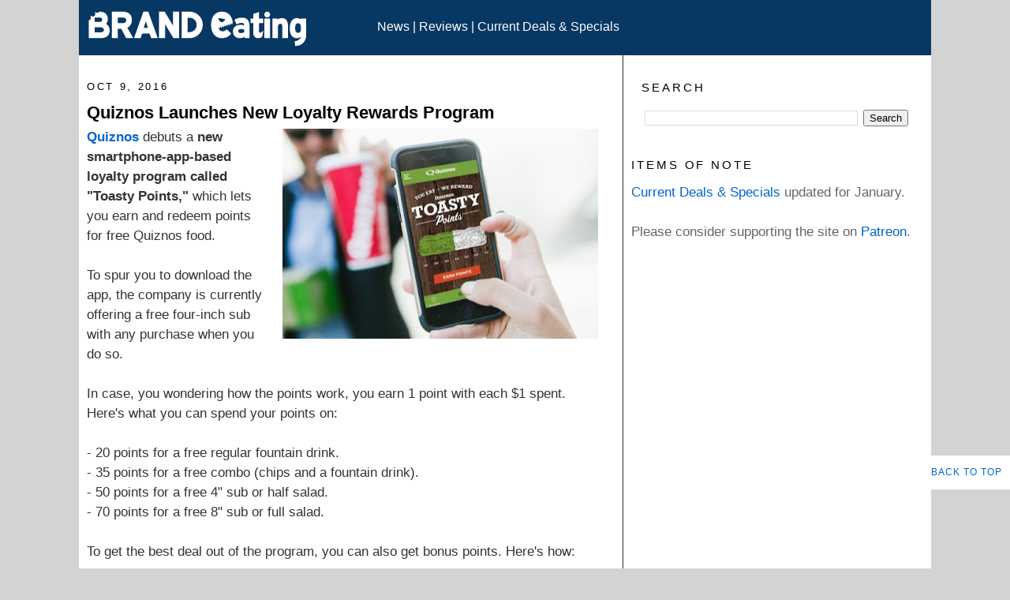

--- FILE ---
content_type: application/javascript; charset=UTF-8
request_url: https://brandeating.disqus.com/count-data.js?2=https%3A%2F%2Fwww.brandeating.com%2F2016%2F10%2Fquiznos-launches-new-loyalty-rewards-program.html
body_size: 323
content:
var DISQUSWIDGETS;

if (typeof DISQUSWIDGETS != 'undefined') {
    DISQUSWIDGETS.displayCount({"text":{"and":"and","comments":{"zero":"0 Comments","multiple":"{num} Comments","one":"1 Comment"}},"counts":[{"id":"https:\/\/www.brandeating.com\/2016\/10\/quiznos-launches-new-loyalty-rewards-program.html","comments":0}]});
}

--- FILE ---
content_type: text/plain; charset=utf-8
request_url: https://ads.adthrive.com/http-api/cv2
body_size: 4798
content:
{"om":["00xbjwwl","07qjzu81","0g8i9uvz","0i2cd22x","0iyi1awv","0s298m4lr19","0y0basn0","1","1011_302_56982416","1011_74_18364062","1028_8728253","1028_8739738","10868755","10ua7afe","11142692","11509227","11641870","1185:1610326628","1185:1610326728","11896988","11963080","12010080","12010084","12010088","12168663","12169133","12171164","12171239","12181250","12181287","124843_10","124844_23","124848_8","124853_8","1453468","14701cd6-9b83-4eeb-91da-5f91e19fdd9c","16_553781220","16q1pwlq","17_23391296","17_24104675","17_24632116","17_24766947","17_24766970","17_24767214","17_24767217","17_24767257","17_24794140","17x0742b","1819l5qo","1891/84806","1ftzvfyu","1fwexd7i","1h7yhpl7","1szmtd70","206_492075","2132:40175022","2132:44012921","2132:45327624","2132:45327625","2132:45327631","2132:45999649","2132:46039087","2149:11769254","2149:12181287","2179:578606630524081767","2179:581121500461316663","2179:587972454577294590","2249:553779915","2249:553781221","2249:581439030","2249:650628496","2249:650650503","2249:674673691","2307:1819l5qo","2307:1h7yhpl7","2307:1szmtd70","2307:2ayubha1","2307:352p7o32","2307:3d4r29fd","2307:3v2n6fcp","2307:3xh2cwy9","2307:4etfwvf1","2307:4fk9nxse","2307:76odrdws","2307:794di3me","2307:8linfb0q","2307:8orkh93v","2307:9t6gmxuz","2307:a566o9hb","2307:b5e77p2y","2307:bu0fzuks","2307:c2fv14pu","2307:cjsd6ifa","2307:cuudl2xr","2307:cv0h9mrv","2307:dt8ncuzh","2307:e1an7fls","2307:ez8lh6cn","2307:f3tdw9f3","2307:fqeh4hao","2307:g749lgab","2307:gn3plkq1","2307:h9hxhm9h","2307:hffavbt7","2307:hfqgqvcv","2307:hn3eanl8","2307:icajkkn0","2307:ixnblmho","2307:kl6f4xmt","2307:m08soeku","2307:niaytq9d","2307:o0qyxun9","2307:o4v8lu9d","2307:pi9dvb89","2307:plth4l1a","2307:r0u09phz","2307:r6vl3f1t","2307:revf1erj","2307:s400875z","2307:sj78qu8s","2307:t7d69r6a","2307:tdv4kmro","2307:tty470r7","2307:u30fsj32","2307:u4atmpu4","2307:v958nz4c","2307:wxfnrapl","2307:x7xpgcfc","2307:y96tvrmt","2307:yass8yy7","2307:z2zvrgyz","2307:zisbjpsl","2307:zjn6yvkc","2307:zommpwhw","23595989","2409_25495_176_CR52092921","2409_25495_176_CR52092923","2409_25495_176_CR52178316","2409_25495_176_CR52178317","24655281","24694794","25_53v6aquw","25_lui7w03k","25_oz31jrd0","25_sgaw7i5o","25_utberk8n","25_v8cczmzc","25_yi6qlg3p","25_zwzjgvpw","262592","262805","2662_200562_8172741","2676:85475612","2676:86945635","2711_64_12176509","2711_66_12169133","2715_9888_262592","2715_9888_440665","2760:176_CR52092921","2760:176_CR52178316","29239865","29414696","29414711","2974:8172728","2mokbgft","2pu0gomp","3003185","308_125203_19","308_125204_13","31809564","3335_25247_700109391","33419345","33603859","33604490","33605403","33605623","33605950","33627470","33637455","34182009","34552895","3490:CR52223710","352982p7o32","352p7o32","3646_185414_T26335189","3646_185414_T26469746","3646_185414_T26469802","3658_104709_0llgkye7","3658_104709_h9hxhm9h","3658_104709_wdpqcqr6","3658_136236_hn3eanl8","3658_136236_x7xpgcfc","3658_150236_gtdy3hrw","3658_15066_zbtz7ea1","3658_15078_cuudl2xr","3658_15078_fqeh4hao","3658_15106_u4atmpu4","3658_18008_r6vl3f1t","3658_18008_zh83vvb7","3658_184142_1szmtd70","3658_19243_cjsd6ifa","3658_203382_f3tdw9f3","3658_20835_bbmp7y9z","3658_22079_mne39gsk","3658_229286_1819l5qo","3658_229286_zisbjpsl","3658_54194_9bemdp1b","3658_67113_b5e77p2y","3658_93957_T26479487","36_46_11641433","36_46_12171164","375227988","37cerfai","381513943572","38495746","396398251","3LMBEkP-wis","3v2n6fcp","3xh2cwy9","409_216366","409_216406","409_223597","409_223599","409_227223","42231835","439246469228","43a7ptxe","44023623","440665","45327624","45327625","458901553568","45yw802f","46039823","4749xx5e","47745534","485027845327","48629971","4947806","4etfwvf1","4f963b68-6882-422a-9b08-184804e94f16","4fk9nxse","4n9mre1i","4z9jua9x","513119272","51372410","52032057","52366877","53v6aquw","549635","549638","55090656","5510:8hi0spuk","5510:cymho2zs","5510:g53t89bp","5510:r6vl3f1t","5510:u4atmpu4","5510:ycxmeyu6","554465","555_165_785326944648","5563_66529_OADD2.7284328163393_196P936VYRAEYC7IJY","5563_66529_OADD2.7353135343868_1E1TPI30KD80KE1BFE","55726194","557_409_216596","557_409_220139","557_409_220344","557_409_225988","557_409_228363","558_93_b5e77p2y","558_93_rk5pkdan","558_93_u4atmpu4","56018481","560_74_18268078","560_74_18268083","564549740","56632487","5670:8172741","56824595","58310259131_553781220","58310259131_553781814","59423067","60157556","605367462","605367463","60638194","61085224","61210708","61210719","61789530","618576351","618653722","618876699","618980679","619089559","61916211","61916223","61916225","61916229","61926845","61932920","61932957","61945704","61945716","61945796","6226527055","6250_66552_1124297524","6250_66552_1126497634","627301267","627309156","627309159","62799585","628015148","628086965","628153053","628153173","628222860","628223277","628360579","628360582","628444259","628444262","628444349","628444433","628456310","628456382","628456391","628456403","628622163","628622169","628622172","628622175","628622178","628622241","628622244","628622247","628622250","628683371","628687043","628687157","628687460","628687463","628803013","628841673","629007394","629009180","629167998","629168001","629168010","629168565","629171196","629171202","629234167","629350437","62978887","629984747","630928655","63097179","63153791","63153803","6365_61796_784844652399","6365_61796_784880274628","6365_61796_785326944609","648104664","651637446","659216891404","659713728691","66298r1jy9h","66_rczzsr0sl0nbtnfzulyc","66_ze0bfpctm522u9kyed3g","673375558002","680_99480_700109379","690_99485_1610326628","690_99485_1610326728","697189863","697189963","697190012","697893362","6bfbb9is","6cc88d42-d9e1-45c0-914e-33157749f56c","6ejtrnf9","6tj9m7jw","6uykb2q5","6wclm3on","6z26stpw","700109379","702397981","702423494","702720175","704889081","705115332","705115523","705116521","705127202","708839917","725307736711","725307849769","7354_138543_84805465","74243_74_18364017","74243_74_18364062","74243_74_18364087","74243_74_18364134","74wv3qdx","754085118673","767866825418","76mreekc","793266622530","794109848040","794di3me","7969_149355_46039901","79ju1d1h","7fc6xgyo","7ituowqj","7mnonaxp","7qevw67b","7qkajqck","7sf7w6kh","7x298b3th35","7xb3th35","7yz8chnz","7zn7r3fs","80070358","8152859","8152878","8152879","8154360","8154366","8160967","8172734","8172741","8193073","8193076","8193078","8341_230731_589289985696794383","8341_230731_590157627360862445","83464479","83464488","85943196","86945628","8831024240_564549740","8b5u826e","8l298infb0q","8linfb0q","8o298rkh93v","8orkh93v","9057/0328842c8f1d017570ede5c97267f40d","9057/211d1f0fa71d1a58cabee51f2180e38f","9057/b232bee09e318349723e6bde72381ba0","97_8193073","97_8193078","9925w9vu","99q18eux","9Z4uFPEnsAQ","9cjkvhqm","9krcxphu","9xauuuid","9yffr0hr","F9Qm1g4anuk","FC8Gv9lZIb0","GUqEjJwcS0s","NplsJAxRH1w","OEo5YGNlFwU","QSrKwUxdows","a1298m9wazh","a1m9wazh","a3ts2hcp","a566o9hb","a7wye4jw","a8beztgq","ad6783io","af9kspoi","ascierwp","axihqhfq","axw5pt53","ay2adghj","b5e77p2y","bbmp7y9z","bc5edztw","bd5xg6f6","bu0fzuks","bwthmrr1","bzp9la1n","c1hsjx06","c25t9p0u","c7z0h277","cjsd6ifa","cr-1orr1qciu9vd","cr-1orr1qciuatj","cr-29p8ow2ru9vd","cr-2azmi2ttu9vd","cr-2azmi2ttuatj","cr-2azmi2ttubwe","cr-2azmi2ttubxe","cr-84p465mpuatj","cr-9yofpq6pubxe","cr-a9s2xg0tubwj","cr-aaqt0j8yubwj","cr-aav1zf7xubwj","cr-aav22g0uubwj","cr-aav22g2rubwj","cr-aav22g2vubwj","cr-aaw20e2pubwj","cr-aaw20e3pubwj","cr-aaw20e3rubwj","cr-aawz2m2vubwj","cr-aawz2m3wubwj","cr-aawz3f0wubwj","cr-aawz3f4wubwj","cr-aawz3fzwubwj","cr-aawz3i8vubwj","cr-b36v89xyuatj","cr-f6puwm2yw7tf1","cr-g7ywwk7qvft","cr-nc7d09kgubwe","cv0h9mrv","cymho2zs","d02sgs5o","ddd2k10l","ddoadio1","dft15s69","dsugp5th","dt8ncuzh","duovgl0f","dxfpbb3p","eal0nev6","ey8vsnzk","ez8lh6cn","f3h9fqou","f3tdw9f3","f8e4ig0n","fhnzmvqw","fjp0ceax","fleb9ndb","fovbyhjn","fpbj0p83","fq298eh4hao","g29thswx","g2ozgyf2","g4kw4fir","g729849lgab","g749lgab","ge4000vb","gn3plkq1","gtdy3hrw","hf298qgqvcv","hffavbt7","hfqgqvcv","hgrz3ggo","hn3eanl8","hswgcqif","hu52wf5i","hueqprai","hxxrc6st","i35hdrxv","i776wjt4","icajkkn0","ixnblmho","iy6hsneq","j39smngx","jfy9255s","jlqm3ol6","jsy1a3jk","k2xfz54q","kai19y4u","kk5768bd","kl6f4xmt","kx5rgl0a","lc408s2k","ll77hviy","lqdvaorh","lxlnailk","lz3fz8kp","m1gs48fk","mmr74uc4","muvxy961","mwkft0jf","n2upfwmy","n3298egwnq7","n3egwnq7","n8w0plts","nnkhm999","nr5arrhc","nx53afwv","o2s05iig","o5xj653n","ocwq7ydo","of8dd9pr","oj70mowv","omlkxvu8","ooo6jtia","op9gtamy","oz31jrd0","p0odjzyt","pefxr7k2","plth4l1a","pm9dmfkk","q1a81kuj","qqvgscdx","qrq3651p","quk7w53j","r0u09phz","r3298co354x","r6vl3f1t","revf1erj","s2ahu2ae","sbkk6qvv","sj78qu8s","sslkianq","szwhi7rt","t7d69r6a","ti0s3bz3","tlbbqljf","tt298y470r7","tzngt86j","u1jb75sm","u2x4z0j8","u30fsj32","u32980fsj32","u3i8n6ef","u4atmpu4","uda4zi8x","ujl9wsn7","utberk8n","v705kko8","v8v6h2i5","vdcb5d4i","vdpy7l2e","wih2rdv3","wrcm5qch","wvuhrb6o","wxfnrapl","x7xpgcfc","xszg0ebh","y141rtv6","y96tvrmt","yass8yy7","yck56l4i","ycxmeyu6","ygwxiaon","yi6qlg3p","yrlpef8w","z2zvrgyz","zep75yl2","zh83vvb7","zi298sbjpsl","ziox91q0","zisbjpsl","zpm9ltrh","zv298imi39d","zw6jpag6","7979132","7979135"],"pmp":[],"adomains":["123notices.com","1md.org","about.bugmd.com","acelauncher.com","adameve.com","akusoli.com","allyspin.com","askanexpertonline.com","atomapplications.com","bassbet.com","betsson.gr","biz-zone.co","bizreach.jp","braverx.com","bubbleroom.se","bugmd.com","buydrcleanspray.com","byrna.com","capitaloneshopping.com","clarifion.com","combatironapparel.com","controlcase.com","convertwithwave.com","cotosen.com","countingmypennies.com","cratedb.com","croisieurope.be","cs.money","dallasnews.com","definition.org","derila-ergo.com","dhgate.com","dhs.gov","displate.com","easyprint.app","easyrecipefinder.co","fabpop.net","familynow.club","fla-keys.com","folkaly.com","g123.jp","gameswaka.com","getbugmd.com","getconsumerchoice.com","getcubbie.com","gowavebrowser.co","gowdr.com","gransino.com","grosvenorcasinos.com","guard.io","hero-wars.com","holts.com","instantbuzz.net","itsmanual.com","jackpotcitycasino.com","justanswer.com","justanswer.es","la-date.com","lightinthebox.com","liverrenew.com","local.com","lovehoney.com","lulutox.com","lymphsystemsupport.com","manualsdirectory.org","meccabingo.com","medimops.de","mensdrivingforce.com","millioner.com","miniretornaveis.com","mobiplus.me","myiq.com","national-lottery.co.uk","naturalhealthreports.net","nbliver360.com","nikke-global.com","nordicspirit.co.uk","nuubu.com","onlinemanualspdf.co","original-play.com","outliermodel.com","paperela.com","paradisestays.site","parasiterelief.com","peta.org","photoshelter.com","plannedparenthood.org","playvod-za.com","printeasilyapp.com","printwithwave.com","profitor.com","quicklearnx.com","quickrecipehub.com","rakuten-sec.co.jp","rangeusa.com","refinancegold.com","robocat.com","royalcaribbean.com","saba.com.mx","shift.com","simple.life","spinbara.com","systeme.io","taboola.com","tackenberg.de","temu.com","tenfactorialrocks.com","theoceanac.com","topaipick.com","totaladblock.com","usconcealedcarry.com","vagisil.com","vegashero.com","vegogarden.com","veryfast.io","viewmanuals.com","viewrecipe.net","votervoice.net","vuse.com","wavebrowser.co","wavebrowserpro.com","weareplannedparenthood.org","xiaflex.com","yourchamilia.com"]}

--- FILE ---
content_type: application/javascript; charset=UTF-8
request_url: https://brandeating.disqus.com/recent_comments_widget.js?num_items=7&hide_avatars=1&avatar_size=32&excerpt_length=50
body_size: 4717
content:


document.write(' \
<style type="text/css" media="screen">\
	 .dsq-widget ul.dsq-widget-list {\
	 padding: 0;\
	 margin: 0;\
	 text-align: left;\
	 }\
	 img.dsq-widget-avatar {\
	 width: 32px;\
	 height: 32px;\
	 border: 0px;\
	 margin: 0px;\
	 padding: 0px 3px 3px 0px;\
	 float: left;\
	 }\
	 a.dsq-widget-user {\
	 font-weight: bold;\
	 }\
	 a.dsq-widget-thread {\
	 font-weight: bold;\
	 }\
	 p.dsq-widget-meta {\
	 clear: both;\
	 font-size: 80%;\
	 padding: 0;\
	 margin: 0;\
	 }\
	 li.dsq-widget-item {\
	 margin: 15px 0;\
	 list-style-type: none;\
	 clear: both;\
	 }\
	 span.dsq-widget-clout {\
	 padding: 0 2px;\
	 background-color: #ff7300;\
	 color: #fff;\
	 }\
	 table.dsq-widget-horiz td {\
	 padding-right: 15px;\
	 }\
	 .dsq-widget-comment p {\
	 display: inline;\
	 }\
	 </style>\
	 <ul class="dsq-widget-list">\
	 <li class="dsq-widget-item">\
	 <a class="dsq-widget-user" href="https://disqus.com/by/JarrodCraft/">Jarrod Craft</a>\
	 <span class="dsq-widget-comment"><p>The last time they did the milk bar churros...</p></span>\
	 <p class="dsq-widget-meta"><a href="https://www.brandeating.com/2026/01/review-taco-bell-salted-caramel-churros.html">Review: Taco Bell - Salted Caramel Churros</a>&nbsp;&middot;&nbsp;<a href="https://www.brandeating.com/2026/01/review-taco-bell-salted-caramel-churros.html#comment-6829968563">28 minutes ago</a></p>\
	 </li>\
	 <li class="dsq-widget-item">\
	 <a class="dsq-widget-user" href="https://disqus.com/by/disqus_EGEKYa5vpJ/">Wub</a>\
	 <span class="dsq-widget-comment"><p>As someone who struggles with red meat and can...</p></span>\
	 <p class="dsq-widget-meta"><a href="https://www.brandeating.com/2026/01/starbucks-2025-2026-winter-menu.html">\
	 Starbucks 2025-2026 Winter Menu Includes New Caramel Protein, Dubai Chocolate, and More\
	 </a>&nbsp;&middot;&nbsp;<a href="https://www.brandeating.com/2026/01/starbucks-2025-2026-winter-menu.html#comment-6829959776">48 minutes ago</a></p>\
	 </li>\
	 <li class="dsq-widget-item">\
	 <a class="dsq-widget-user" href="https://disqus.com/by/disqus_YGCdWtZ3fv/">Steven Green</a>\
	 <span class="dsq-widget-comment"><p>Just block, move on with your life and smile...</p></span>\
	 <p class="dsq-widget-meta"><a href="https://www.brandeating.com/2026/01/habit-serves-up-new-char-sliders.html">\
	 Habit Serves Up New Char Sliders\
	 </a>&nbsp;&middot;&nbsp;<a href="https://www.brandeating.com/2026/01/habit-serves-up-new-char-sliders.html#comment-6829868394">3 hours ago</a></p>\
	 </li>\
	 <li class="dsq-widget-item">\
	 <a class="dsq-widget-user" href="https://disqus.com/by/disqus_KZyBRXAKcQ/">disqus_KZyBRXAKcQ</a>\
	 <span class="dsq-widget-comment"><p>Yes this- you can still make a profit at the...</p></span>\
	 <p class="dsq-widget-meta"><a href="https://www.brandeating.com/2026/01/wendys-new-biggie-deals-value-menu.html">Wendy&#39;s Debuts New Biggie Deals Value Menu</a>&nbsp;&middot;&nbsp;<a href="https://www.brandeating.com/2026/01/wendys-new-biggie-deals-value-menu.html#comment-6829824962">5 hours ago</a></p>\
	 </li>\
	 <li class="dsq-widget-item">\
	 <a class="dsq-widget-user" href="https://disqus.com/by/ruffy666/">ruffy666</a>\
	 <span class="dsq-widget-comment"><p>This is pretty egregious considering their $10...</p></span>\
	 <p class="dsq-widget-meta"><a href="https://www.brandeating.com/2026/01/habit-serves-up-new-char-sliders.html">\
	 Habit Serves Up New Char Sliders\
	 </a>&nbsp;&middot;&nbsp;<a href="https://www.brandeating.com/2026/01/habit-serves-up-new-char-sliders.html#comment-6829808883">5 hours ago</a></p>\
	 </li>\
	 <li class="dsq-widget-item">\
	 <a class="dsq-widget-user" href="https://disqus.com/by/disqus_SrZV0tOsMe/">Alex L</a>\
	 <span class="dsq-widget-comment"><p>Oh wow I always read prices like this as $7 but...</p></span>\
	 <p class="dsq-widget-meta"><a href="https://www.brandeating.com/2026/01/dominos-699-large-2-topping-pizza-carryout-deal.html">\
	 Domino&#39;s Offers $6.99 Large 2-Topping Pizza Carryout Deal\
	 </a>&nbsp;&middot;&nbsp;<a href="https://www.brandeating.com/2026/01/dominos-699-large-2-topping-pizza-carryout-deal.html#comment-6829793361">6 hours ago</a></p>\
	 </li>\
	 <li class="dsq-widget-item">\
	 <a class="dsq-widget-user" href="https://disqus.com/by/midwestmarc/">midwest marc</a>\
	 <span class="dsq-widget-comment"><p>Would have been better if it was a single...</p></span>\
	 <p class="dsq-widget-meta"><a href="https://www.brandeating.com/2026/01/review-taco-bell-salted-caramel-churros.html">Review: Taco Bell - Salted Caramel Churros</a>&nbsp;&middot;&nbsp;<a href="https://www.brandeating.com/2026/01/review-taco-bell-salted-caramel-churros.html#comment-6829783753">6 hours ago</a></p>\
	 </li>\
	 </ul>\
');
